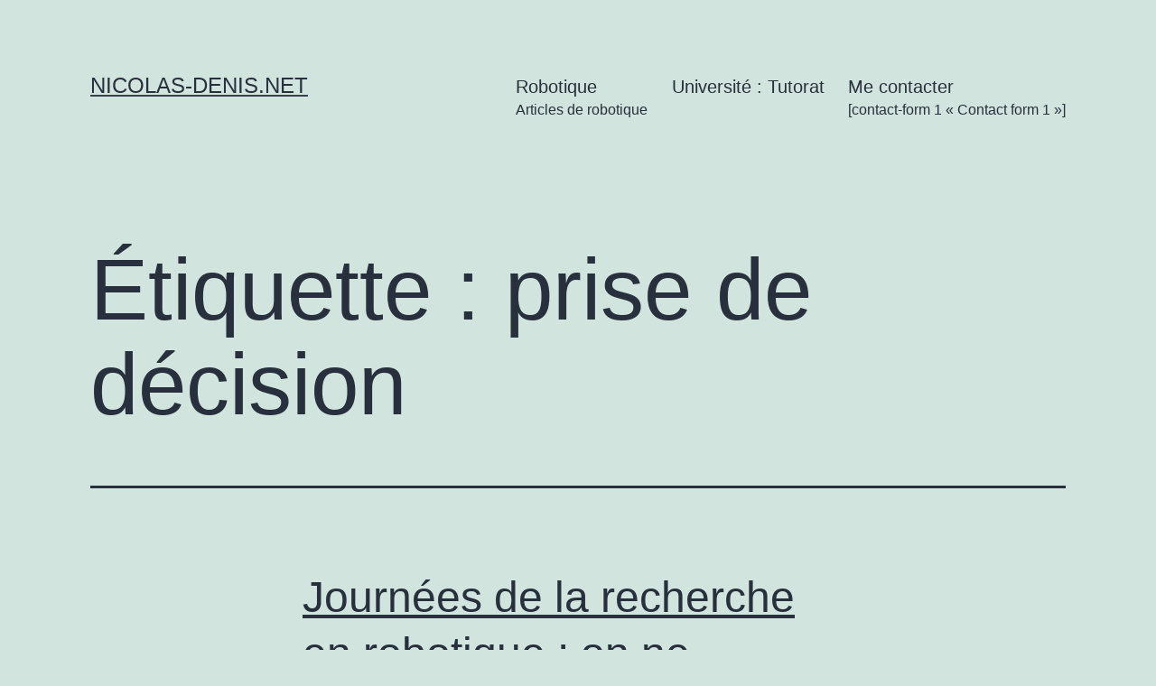

--- FILE ---
content_type: text/html; charset=UTF-8
request_url: https://www.nicolas-denis.net/tag/prise-de-decision/
body_size: 9802
content:
<!doctype html>
<html lang="fr-FR" >
<head>
	<meta charset="UTF-8" />
	<meta name="viewport" content="width=device-width, initial-scale=1.0" />
	<title>prise de décision &#8211; Nicolas-Denis.net</title>
<meta name='robots' content='max-image-preview:large' />
	<style>img:is([sizes="auto" i], [sizes^="auto," i]) { contain-intrinsic-size: 3000px 1500px }</style>
	<link rel="alternate" type="application/rss+xml" title="Nicolas-Denis.net &raquo; Flux" href="https://www.nicolas-denis.net/feed/" />
<link rel="alternate" type="application/rss+xml" title="Nicolas-Denis.net &raquo; Flux des commentaires" href="https://www.nicolas-denis.net/comments/feed/" />
<link rel="alternate" type="application/rss+xml" title="Nicolas-Denis.net &raquo; Flux de l’étiquette prise de décision" href="https://www.nicolas-denis.net/tag/prise-de-decision/feed/" />
		<!-- This site uses the Google Analytics by MonsterInsights plugin v9.10.0 - Using Analytics tracking - https://www.monsterinsights.com/ -->
		<!-- Remarque : MonsterInsights n’est actuellement pas configuré sur ce site. Le propriétaire doit authentifier son compte Google Analytics dans les réglages de MonsterInsights.  -->
					<!-- No tracking code set -->
				<!-- / Google Analytics by MonsterInsights -->
		<script>
window._wpemojiSettings = {"baseUrl":"https:\/\/s.w.org\/images\/core\/emoji\/16.0.1\/72x72\/","ext":".png","svgUrl":"https:\/\/s.w.org\/images\/core\/emoji\/16.0.1\/svg\/","svgExt":".svg","source":{"concatemoji":"https:\/\/www.nicolas-denis.net\/wp-includes\/js\/wp-emoji-release.min.js?ver=2bf6f405282f8157b46e33145b1f1e45"}};
/*! This file is auto-generated */
!function(s,n){var o,i,e;function c(e){try{var t={supportTests:e,timestamp:(new Date).valueOf()};sessionStorage.setItem(o,JSON.stringify(t))}catch(e){}}function p(e,t,n){e.clearRect(0,0,e.canvas.width,e.canvas.height),e.fillText(t,0,0);var t=new Uint32Array(e.getImageData(0,0,e.canvas.width,e.canvas.height).data),a=(e.clearRect(0,0,e.canvas.width,e.canvas.height),e.fillText(n,0,0),new Uint32Array(e.getImageData(0,0,e.canvas.width,e.canvas.height).data));return t.every(function(e,t){return e===a[t]})}function u(e,t){e.clearRect(0,0,e.canvas.width,e.canvas.height),e.fillText(t,0,0);for(var n=e.getImageData(16,16,1,1),a=0;a<n.data.length;a++)if(0!==n.data[a])return!1;return!0}function f(e,t,n,a){switch(t){case"flag":return n(e,"\ud83c\udff3\ufe0f\u200d\u26a7\ufe0f","\ud83c\udff3\ufe0f\u200b\u26a7\ufe0f")?!1:!n(e,"\ud83c\udde8\ud83c\uddf6","\ud83c\udde8\u200b\ud83c\uddf6")&&!n(e,"\ud83c\udff4\udb40\udc67\udb40\udc62\udb40\udc65\udb40\udc6e\udb40\udc67\udb40\udc7f","\ud83c\udff4\u200b\udb40\udc67\u200b\udb40\udc62\u200b\udb40\udc65\u200b\udb40\udc6e\u200b\udb40\udc67\u200b\udb40\udc7f");case"emoji":return!a(e,"\ud83e\udedf")}return!1}function g(e,t,n,a){var r="undefined"!=typeof WorkerGlobalScope&&self instanceof WorkerGlobalScope?new OffscreenCanvas(300,150):s.createElement("canvas"),o=r.getContext("2d",{willReadFrequently:!0}),i=(o.textBaseline="top",o.font="600 32px Arial",{});return e.forEach(function(e){i[e]=t(o,e,n,a)}),i}function t(e){var t=s.createElement("script");t.src=e,t.defer=!0,s.head.appendChild(t)}"undefined"!=typeof Promise&&(o="wpEmojiSettingsSupports",i=["flag","emoji"],n.supports={everything:!0,everythingExceptFlag:!0},e=new Promise(function(e){s.addEventListener("DOMContentLoaded",e,{once:!0})}),new Promise(function(t){var n=function(){try{var e=JSON.parse(sessionStorage.getItem(o));if("object"==typeof e&&"number"==typeof e.timestamp&&(new Date).valueOf()<e.timestamp+604800&&"object"==typeof e.supportTests)return e.supportTests}catch(e){}return null}();if(!n){if("undefined"!=typeof Worker&&"undefined"!=typeof OffscreenCanvas&&"undefined"!=typeof URL&&URL.createObjectURL&&"undefined"!=typeof Blob)try{var e="postMessage("+g.toString()+"("+[JSON.stringify(i),f.toString(),p.toString(),u.toString()].join(",")+"));",a=new Blob([e],{type:"text/javascript"}),r=new Worker(URL.createObjectURL(a),{name:"wpTestEmojiSupports"});return void(r.onmessage=function(e){c(n=e.data),r.terminate(),t(n)})}catch(e){}c(n=g(i,f,p,u))}t(n)}).then(function(e){for(var t in e)n.supports[t]=e[t],n.supports.everything=n.supports.everything&&n.supports[t],"flag"!==t&&(n.supports.everythingExceptFlag=n.supports.everythingExceptFlag&&n.supports[t]);n.supports.everythingExceptFlag=n.supports.everythingExceptFlag&&!n.supports.flag,n.DOMReady=!1,n.readyCallback=function(){n.DOMReady=!0}}).then(function(){return e}).then(function(){var e;n.supports.everything||(n.readyCallback(),(e=n.source||{}).concatemoji?t(e.concatemoji):e.wpemoji&&e.twemoji&&(t(e.twemoji),t(e.wpemoji)))}))}((window,document),window._wpemojiSettings);
</script>
<style id='wp-emoji-styles-inline-css'>

	img.wp-smiley, img.emoji {
		display: inline !important;
		border: none !important;
		box-shadow: none !important;
		height: 1em !important;
		width: 1em !important;
		margin: 0 0.07em !important;
		vertical-align: -0.1em !important;
		background: none !important;
		padding: 0 !important;
	}
</style>
<link rel='stylesheet' id='wp-block-library-css' href='https://www.nicolas-denis.net/wp-includes/css/dist/block-library/style.min.css?ver=2bf6f405282f8157b46e33145b1f1e45' media='all' />
<style id='wp-block-library-theme-inline-css'>
.wp-block-audio :where(figcaption){color:#555;font-size:13px;text-align:center}.is-dark-theme .wp-block-audio :where(figcaption){color:#ffffffa6}.wp-block-audio{margin:0 0 1em}.wp-block-code{border:1px solid #ccc;border-radius:4px;font-family:Menlo,Consolas,monaco,monospace;padding:.8em 1em}.wp-block-embed :where(figcaption){color:#555;font-size:13px;text-align:center}.is-dark-theme .wp-block-embed :where(figcaption){color:#ffffffa6}.wp-block-embed{margin:0 0 1em}.blocks-gallery-caption{color:#555;font-size:13px;text-align:center}.is-dark-theme .blocks-gallery-caption{color:#ffffffa6}:root :where(.wp-block-image figcaption){color:#555;font-size:13px;text-align:center}.is-dark-theme :root :where(.wp-block-image figcaption){color:#ffffffa6}.wp-block-image{margin:0 0 1em}.wp-block-pullquote{border-bottom:4px solid;border-top:4px solid;color:currentColor;margin-bottom:1.75em}.wp-block-pullquote cite,.wp-block-pullquote footer,.wp-block-pullquote__citation{color:currentColor;font-size:.8125em;font-style:normal;text-transform:uppercase}.wp-block-quote{border-left:.25em solid;margin:0 0 1.75em;padding-left:1em}.wp-block-quote cite,.wp-block-quote footer{color:currentColor;font-size:.8125em;font-style:normal;position:relative}.wp-block-quote:where(.has-text-align-right){border-left:none;border-right:.25em solid;padding-left:0;padding-right:1em}.wp-block-quote:where(.has-text-align-center){border:none;padding-left:0}.wp-block-quote.is-large,.wp-block-quote.is-style-large,.wp-block-quote:where(.is-style-plain){border:none}.wp-block-search .wp-block-search__label{font-weight:700}.wp-block-search__button{border:1px solid #ccc;padding:.375em .625em}:where(.wp-block-group.has-background){padding:1.25em 2.375em}.wp-block-separator.has-css-opacity{opacity:.4}.wp-block-separator{border:none;border-bottom:2px solid;margin-left:auto;margin-right:auto}.wp-block-separator.has-alpha-channel-opacity{opacity:1}.wp-block-separator:not(.is-style-wide):not(.is-style-dots){width:100px}.wp-block-separator.has-background:not(.is-style-dots){border-bottom:none;height:1px}.wp-block-separator.has-background:not(.is-style-wide):not(.is-style-dots){height:2px}.wp-block-table{margin:0 0 1em}.wp-block-table td,.wp-block-table th{word-break:normal}.wp-block-table :where(figcaption){color:#555;font-size:13px;text-align:center}.is-dark-theme .wp-block-table :where(figcaption){color:#ffffffa6}.wp-block-video :where(figcaption){color:#555;font-size:13px;text-align:center}.is-dark-theme .wp-block-video :where(figcaption){color:#ffffffa6}.wp-block-video{margin:0 0 1em}:root :where(.wp-block-template-part.has-background){margin-bottom:0;margin-top:0;padding:1.25em 2.375em}
</style>
<style id='classic-theme-styles-inline-css'>
/*! This file is auto-generated */
.wp-block-button__link{color:#fff;background-color:#32373c;border-radius:9999px;box-shadow:none;text-decoration:none;padding:calc(.667em + 2px) calc(1.333em + 2px);font-size:1.125em}.wp-block-file__button{background:#32373c;color:#fff;text-decoration:none}
</style>
<link rel='stylesheet' id='twenty-twenty-one-custom-color-overrides-css' href='https://www.nicolas-denis.net/wp-content/themes/twentytwentyone/assets/css/custom-color-overrides.css?ver=2.6' media='all' />
<style id='global-styles-inline-css'>
:root{--wp--preset--aspect-ratio--square: 1;--wp--preset--aspect-ratio--4-3: 4/3;--wp--preset--aspect-ratio--3-4: 3/4;--wp--preset--aspect-ratio--3-2: 3/2;--wp--preset--aspect-ratio--2-3: 2/3;--wp--preset--aspect-ratio--16-9: 16/9;--wp--preset--aspect-ratio--9-16: 9/16;--wp--preset--color--black: #000000;--wp--preset--color--cyan-bluish-gray: #abb8c3;--wp--preset--color--white: #FFFFFF;--wp--preset--color--pale-pink: #f78da7;--wp--preset--color--vivid-red: #cf2e2e;--wp--preset--color--luminous-vivid-orange: #ff6900;--wp--preset--color--luminous-vivid-amber: #fcb900;--wp--preset--color--light-green-cyan: #7bdcb5;--wp--preset--color--vivid-green-cyan: #00d084;--wp--preset--color--pale-cyan-blue: #8ed1fc;--wp--preset--color--vivid-cyan-blue: #0693e3;--wp--preset--color--vivid-purple: #9b51e0;--wp--preset--color--dark-gray: #28303D;--wp--preset--color--gray: #39414D;--wp--preset--color--green: #D1E4DD;--wp--preset--color--blue: #D1DFE4;--wp--preset--color--purple: #D1D1E4;--wp--preset--color--red: #E4D1D1;--wp--preset--color--orange: #E4DAD1;--wp--preset--color--yellow: #EEEADD;--wp--preset--gradient--vivid-cyan-blue-to-vivid-purple: linear-gradient(135deg,rgba(6,147,227,1) 0%,rgb(155,81,224) 100%);--wp--preset--gradient--light-green-cyan-to-vivid-green-cyan: linear-gradient(135deg,rgb(122,220,180) 0%,rgb(0,208,130) 100%);--wp--preset--gradient--luminous-vivid-amber-to-luminous-vivid-orange: linear-gradient(135deg,rgba(252,185,0,1) 0%,rgba(255,105,0,1) 100%);--wp--preset--gradient--luminous-vivid-orange-to-vivid-red: linear-gradient(135deg,rgba(255,105,0,1) 0%,rgb(207,46,46) 100%);--wp--preset--gradient--very-light-gray-to-cyan-bluish-gray: linear-gradient(135deg,rgb(238,238,238) 0%,rgb(169,184,195) 100%);--wp--preset--gradient--cool-to-warm-spectrum: linear-gradient(135deg,rgb(74,234,220) 0%,rgb(151,120,209) 20%,rgb(207,42,186) 40%,rgb(238,44,130) 60%,rgb(251,105,98) 80%,rgb(254,248,76) 100%);--wp--preset--gradient--blush-light-purple: linear-gradient(135deg,rgb(255,206,236) 0%,rgb(152,150,240) 100%);--wp--preset--gradient--blush-bordeaux: linear-gradient(135deg,rgb(254,205,165) 0%,rgb(254,45,45) 50%,rgb(107,0,62) 100%);--wp--preset--gradient--luminous-dusk: linear-gradient(135deg,rgb(255,203,112) 0%,rgb(199,81,192) 50%,rgb(65,88,208) 100%);--wp--preset--gradient--pale-ocean: linear-gradient(135deg,rgb(255,245,203) 0%,rgb(182,227,212) 50%,rgb(51,167,181) 100%);--wp--preset--gradient--electric-grass: linear-gradient(135deg,rgb(202,248,128) 0%,rgb(113,206,126) 100%);--wp--preset--gradient--midnight: linear-gradient(135deg,rgb(2,3,129) 0%,rgb(40,116,252) 100%);--wp--preset--gradient--purple-to-yellow: linear-gradient(160deg, #D1D1E4 0%, #EEEADD 100%);--wp--preset--gradient--yellow-to-purple: linear-gradient(160deg, #EEEADD 0%, #D1D1E4 100%);--wp--preset--gradient--green-to-yellow: linear-gradient(160deg, #D1E4DD 0%, #EEEADD 100%);--wp--preset--gradient--yellow-to-green: linear-gradient(160deg, #EEEADD 0%, #D1E4DD 100%);--wp--preset--gradient--red-to-yellow: linear-gradient(160deg, #E4D1D1 0%, #EEEADD 100%);--wp--preset--gradient--yellow-to-red: linear-gradient(160deg, #EEEADD 0%, #E4D1D1 100%);--wp--preset--gradient--purple-to-red: linear-gradient(160deg, #D1D1E4 0%, #E4D1D1 100%);--wp--preset--gradient--red-to-purple: linear-gradient(160deg, #E4D1D1 0%, #D1D1E4 100%);--wp--preset--font-size--small: 18px;--wp--preset--font-size--medium: 20px;--wp--preset--font-size--large: 24px;--wp--preset--font-size--x-large: 42px;--wp--preset--font-size--extra-small: 16px;--wp--preset--font-size--normal: 20px;--wp--preset--font-size--extra-large: 40px;--wp--preset--font-size--huge: 96px;--wp--preset--font-size--gigantic: 144px;--wp--preset--spacing--20: 0.44rem;--wp--preset--spacing--30: 0.67rem;--wp--preset--spacing--40: 1rem;--wp--preset--spacing--50: 1.5rem;--wp--preset--spacing--60: 2.25rem;--wp--preset--spacing--70: 3.38rem;--wp--preset--spacing--80: 5.06rem;--wp--preset--shadow--natural: 6px 6px 9px rgba(0, 0, 0, 0.2);--wp--preset--shadow--deep: 12px 12px 50px rgba(0, 0, 0, 0.4);--wp--preset--shadow--sharp: 6px 6px 0px rgba(0, 0, 0, 0.2);--wp--preset--shadow--outlined: 6px 6px 0px -3px rgba(255, 255, 255, 1), 6px 6px rgba(0, 0, 0, 1);--wp--preset--shadow--crisp: 6px 6px 0px rgba(0, 0, 0, 1);}:where(.is-layout-flex){gap: 0.5em;}:where(.is-layout-grid){gap: 0.5em;}body .is-layout-flex{display: flex;}.is-layout-flex{flex-wrap: wrap;align-items: center;}.is-layout-flex > :is(*, div){margin: 0;}body .is-layout-grid{display: grid;}.is-layout-grid > :is(*, div){margin: 0;}:where(.wp-block-columns.is-layout-flex){gap: 2em;}:where(.wp-block-columns.is-layout-grid){gap: 2em;}:where(.wp-block-post-template.is-layout-flex){gap: 1.25em;}:where(.wp-block-post-template.is-layout-grid){gap: 1.25em;}.has-black-color{color: var(--wp--preset--color--black) !important;}.has-cyan-bluish-gray-color{color: var(--wp--preset--color--cyan-bluish-gray) !important;}.has-white-color{color: var(--wp--preset--color--white) !important;}.has-pale-pink-color{color: var(--wp--preset--color--pale-pink) !important;}.has-vivid-red-color{color: var(--wp--preset--color--vivid-red) !important;}.has-luminous-vivid-orange-color{color: var(--wp--preset--color--luminous-vivid-orange) !important;}.has-luminous-vivid-amber-color{color: var(--wp--preset--color--luminous-vivid-amber) !important;}.has-light-green-cyan-color{color: var(--wp--preset--color--light-green-cyan) !important;}.has-vivid-green-cyan-color{color: var(--wp--preset--color--vivid-green-cyan) !important;}.has-pale-cyan-blue-color{color: var(--wp--preset--color--pale-cyan-blue) !important;}.has-vivid-cyan-blue-color{color: var(--wp--preset--color--vivid-cyan-blue) !important;}.has-vivid-purple-color{color: var(--wp--preset--color--vivid-purple) !important;}.has-black-background-color{background-color: var(--wp--preset--color--black) !important;}.has-cyan-bluish-gray-background-color{background-color: var(--wp--preset--color--cyan-bluish-gray) !important;}.has-white-background-color{background-color: var(--wp--preset--color--white) !important;}.has-pale-pink-background-color{background-color: var(--wp--preset--color--pale-pink) !important;}.has-vivid-red-background-color{background-color: var(--wp--preset--color--vivid-red) !important;}.has-luminous-vivid-orange-background-color{background-color: var(--wp--preset--color--luminous-vivid-orange) !important;}.has-luminous-vivid-amber-background-color{background-color: var(--wp--preset--color--luminous-vivid-amber) !important;}.has-light-green-cyan-background-color{background-color: var(--wp--preset--color--light-green-cyan) !important;}.has-vivid-green-cyan-background-color{background-color: var(--wp--preset--color--vivid-green-cyan) !important;}.has-pale-cyan-blue-background-color{background-color: var(--wp--preset--color--pale-cyan-blue) !important;}.has-vivid-cyan-blue-background-color{background-color: var(--wp--preset--color--vivid-cyan-blue) !important;}.has-vivid-purple-background-color{background-color: var(--wp--preset--color--vivid-purple) !important;}.has-black-border-color{border-color: var(--wp--preset--color--black) !important;}.has-cyan-bluish-gray-border-color{border-color: var(--wp--preset--color--cyan-bluish-gray) !important;}.has-white-border-color{border-color: var(--wp--preset--color--white) !important;}.has-pale-pink-border-color{border-color: var(--wp--preset--color--pale-pink) !important;}.has-vivid-red-border-color{border-color: var(--wp--preset--color--vivid-red) !important;}.has-luminous-vivid-orange-border-color{border-color: var(--wp--preset--color--luminous-vivid-orange) !important;}.has-luminous-vivid-amber-border-color{border-color: var(--wp--preset--color--luminous-vivid-amber) !important;}.has-light-green-cyan-border-color{border-color: var(--wp--preset--color--light-green-cyan) !important;}.has-vivid-green-cyan-border-color{border-color: var(--wp--preset--color--vivid-green-cyan) !important;}.has-pale-cyan-blue-border-color{border-color: var(--wp--preset--color--pale-cyan-blue) !important;}.has-vivid-cyan-blue-border-color{border-color: var(--wp--preset--color--vivid-cyan-blue) !important;}.has-vivid-purple-border-color{border-color: var(--wp--preset--color--vivid-purple) !important;}.has-vivid-cyan-blue-to-vivid-purple-gradient-background{background: var(--wp--preset--gradient--vivid-cyan-blue-to-vivid-purple) !important;}.has-light-green-cyan-to-vivid-green-cyan-gradient-background{background: var(--wp--preset--gradient--light-green-cyan-to-vivid-green-cyan) !important;}.has-luminous-vivid-amber-to-luminous-vivid-orange-gradient-background{background: var(--wp--preset--gradient--luminous-vivid-amber-to-luminous-vivid-orange) !important;}.has-luminous-vivid-orange-to-vivid-red-gradient-background{background: var(--wp--preset--gradient--luminous-vivid-orange-to-vivid-red) !important;}.has-very-light-gray-to-cyan-bluish-gray-gradient-background{background: var(--wp--preset--gradient--very-light-gray-to-cyan-bluish-gray) !important;}.has-cool-to-warm-spectrum-gradient-background{background: var(--wp--preset--gradient--cool-to-warm-spectrum) !important;}.has-blush-light-purple-gradient-background{background: var(--wp--preset--gradient--blush-light-purple) !important;}.has-blush-bordeaux-gradient-background{background: var(--wp--preset--gradient--blush-bordeaux) !important;}.has-luminous-dusk-gradient-background{background: var(--wp--preset--gradient--luminous-dusk) !important;}.has-pale-ocean-gradient-background{background: var(--wp--preset--gradient--pale-ocean) !important;}.has-electric-grass-gradient-background{background: var(--wp--preset--gradient--electric-grass) !important;}.has-midnight-gradient-background{background: var(--wp--preset--gradient--midnight) !important;}.has-small-font-size{font-size: var(--wp--preset--font-size--small) !important;}.has-medium-font-size{font-size: var(--wp--preset--font-size--medium) !important;}.has-large-font-size{font-size: var(--wp--preset--font-size--large) !important;}.has-x-large-font-size{font-size: var(--wp--preset--font-size--x-large) !important;}
:where(.wp-block-post-template.is-layout-flex){gap: 1.25em;}:where(.wp-block-post-template.is-layout-grid){gap: 1.25em;}
:where(.wp-block-columns.is-layout-flex){gap: 2em;}:where(.wp-block-columns.is-layout-grid){gap: 2em;}
:root :where(.wp-block-pullquote){font-size: 1.5em;line-height: 1.6;}
</style>
<link rel='stylesheet' id='twenty-twenty-one-style-css' href='https://www.nicolas-denis.net/wp-content/themes/twentytwentyone/style.css?ver=2.6' media='all' />
<link rel='stylesheet' id='twenty-twenty-one-print-style-css' href='https://www.nicolas-denis.net/wp-content/themes/twentytwentyone/assets/css/print.css?ver=2.6' media='print' />
<script id="twenty-twenty-one-ie11-polyfills-js-after">
( Element.prototype.matches && Element.prototype.closest && window.NodeList && NodeList.prototype.forEach ) || document.write( '<script src="https://www.nicolas-denis.net/wp-content/themes/twentytwentyone/assets/js/polyfills.js?ver=2.6"></scr' + 'ipt>' );
</script>
<script src="https://www.nicolas-denis.net/wp-content/themes/twentytwentyone/assets/js/primary-navigation.js?ver=2.6" id="twenty-twenty-one-primary-navigation-script-js" defer data-wp-strategy="defer"></script>
<link rel="https://api.w.org/" href="https://www.nicolas-denis.net/wp-json/" /><link rel="alternate" title="JSON" type="application/json" href="https://www.nicolas-denis.net/wp-json/wp/v2/tags/437" /><link rel="EditURI" type="application/rsd+xml" title="RSD" href="https://www.nicolas-denis.net/xmlrpc.php?rsd" />

<script type="text/javascript">
(function(url){
	if(/(?:Chrome\/26\.0\.1410\.63 Safari\/537\.31|WordfenceTestMonBot)/.test(navigator.userAgent)){ return; }
	var addEvent = function(evt, handler) {
		if (window.addEventListener) {
			document.addEventListener(evt, handler, false);
		} else if (window.attachEvent) {
			document.attachEvent('on' + evt, handler);
		}
	};
	var removeEvent = function(evt, handler) {
		if (window.removeEventListener) {
			document.removeEventListener(evt, handler, false);
		} else if (window.detachEvent) {
			document.detachEvent('on' + evt, handler);
		}
	};
	var evts = 'contextmenu dblclick drag dragend dragenter dragleave dragover dragstart drop keydown keypress keyup mousedown mousemove mouseout mouseover mouseup mousewheel scroll'.split(' ');
	var logHuman = function() {
		if (window.wfLogHumanRan) { return; }
		window.wfLogHumanRan = true;
		var wfscr = document.createElement('script');
		wfscr.type = 'text/javascript';
		wfscr.async = true;
		wfscr.src = url + '&r=' + Math.random();
		(document.getElementsByTagName('head')[0]||document.getElementsByTagName('body')[0]).appendChild(wfscr);
		for (var i = 0; i < evts.length; i++) {
			removeEvent(evts[i], logHuman);
		}
	};
	for (var i = 0; i < evts.length; i++) {
		addEvent(evts[i], logHuman);
	}
})('//www.nicolas-denis.net/?wordfence_lh=1&hid=F09A9629F213E33177D8F8B000D7C5FB');
</script><style data-context="foundation-flickity-css">/*! Flickity v2.0.2
http://flickity.metafizzy.co
---------------------------------------------- */.flickity-enabled{position:relative}.flickity-enabled:focus{outline:0}.flickity-viewport{overflow:hidden;position:relative;height:100%}.flickity-slider{position:absolute;width:100%;height:100%}.flickity-enabled.is-draggable{-webkit-tap-highlight-color:transparent;tap-highlight-color:transparent;-webkit-user-select:none;-moz-user-select:none;-ms-user-select:none;user-select:none}.flickity-enabled.is-draggable .flickity-viewport{cursor:move;cursor:-webkit-grab;cursor:grab}.flickity-enabled.is-draggable .flickity-viewport.is-pointer-down{cursor:-webkit-grabbing;cursor:grabbing}.flickity-prev-next-button{position:absolute;top:50%;width:44px;height:44px;border:none;border-radius:50%;background:#fff;background:hsla(0,0%,100%,.75);cursor:pointer;-webkit-transform:translateY(-50%);transform:translateY(-50%)}.flickity-prev-next-button:hover{background:#fff}.flickity-prev-next-button:focus{outline:0;box-shadow:0 0 0 5px #09f}.flickity-prev-next-button:active{opacity:.6}.flickity-prev-next-button.previous{left:10px}.flickity-prev-next-button.next{right:10px}.flickity-rtl .flickity-prev-next-button.previous{left:auto;right:10px}.flickity-rtl .flickity-prev-next-button.next{right:auto;left:10px}.flickity-prev-next-button:disabled{opacity:.3;cursor:auto}.flickity-prev-next-button svg{position:absolute;left:20%;top:20%;width:60%;height:60%}.flickity-prev-next-button .arrow{fill:#333}.flickity-page-dots{position:absolute;width:100%;bottom:-25px;padding:0;margin:0;list-style:none;text-align:center;line-height:1}.flickity-rtl .flickity-page-dots{direction:rtl}.flickity-page-dots .dot{display:inline-block;width:10px;height:10px;margin:0 8px;background:#333;border-radius:50%;opacity:.25;cursor:pointer}.flickity-page-dots .dot.is-selected{opacity:1}</style><style data-context="foundation-slideout-css">.slideout-menu{position:fixed;left:0;top:0;bottom:0;right:auto;z-index:0;width:256px;overflow-y:auto;-webkit-overflow-scrolling:touch;display:none}.slideout-menu.pushit-right{left:auto;right:0}.slideout-panel{position:relative;z-index:1;will-change:transform}.slideout-open,.slideout-open .slideout-panel,.slideout-open body{overflow:hidden}.slideout-open .slideout-menu{display:block}.pushit{display:none}</style><link rel="icon" href="https://www.nicolas-denis.net/wp-content/uploads/2016/01/cropped-petitRobot-32x32.jpg" sizes="32x32" />
<link rel="icon" href="https://www.nicolas-denis.net/wp-content/uploads/2016/01/cropped-petitRobot-192x192.jpg" sizes="192x192" />
<link rel="apple-touch-icon" href="https://www.nicolas-denis.net/wp-content/uploads/2016/01/cropped-petitRobot-180x180.jpg" />
<meta name="msapplication-TileImage" content="https://www.nicolas-denis.net/wp-content/uploads/2016/01/cropped-petitRobot-270x270.jpg" />
<style>.ios7.web-app-mode.has-fixed header{ background-color: rgba(3,122,221,.88);}</style></head>

<body class="archive tag tag-prise-de-decision tag-437 wp-embed-responsive wp-theme-twentytwentyone is-light-theme no-js hfeed has-main-navigation">
<div id="page" class="site">
	<a class="skip-link screen-reader-text" href="#content">
		Aller au contenu	</a>

	
<header id="masthead" class="site-header has-title-and-tagline has-menu">

	

<div class="site-branding">

	
						<p class="site-title"><a href="https://www.nicolas-denis.net/" rel="home">Nicolas-Denis.net</a></p>
			
	</div><!-- .site-branding -->
	
	<nav id="site-navigation" class="primary-navigation" aria-label="Menu principal">
		<div class="menu-button-container">
			<button id="primary-mobile-menu" class="button" aria-controls="primary-menu-list" aria-expanded="false">
				<span class="dropdown-icon open">Menu					<svg class="svg-icon" width="24" height="24" aria-hidden="true" role="img" focusable="false" viewBox="0 0 24 24" fill="none" xmlns="http://www.w3.org/2000/svg"><path fill-rule="evenodd" clip-rule="evenodd" d="M4.5 6H19.5V7.5H4.5V6ZM4.5 12H19.5V13.5H4.5V12ZM19.5 18H4.5V19.5H19.5V18Z" fill="currentColor"/></svg>				</span>
				<span class="dropdown-icon close">Fermer					<svg class="svg-icon" width="24" height="24" aria-hidden="true" role="img" focusable="false" viewBox="0 0 24 24" fill="none" xmlns="http://www.w3.org/2000/svg"><path fill-rule="evenodd" clip-rule="evenodd" d="M12 10.9394L5.53033 4.46973L4.46967 5.53039L10.9393 12.0001L4.46967 18.4697L5.53033 19.5304L12 13.0607L18.4697 19.5304L19.5303 18.4697L13.0607 12.0001L19.5303 5.53039L18.4697 4.46973L12 10.9394Z" fill="currentColor"/></svg>				</span>
			</button><!-- #primary-mobile-menu -->
		</div><!-- .menu-button-container -->
		<div class="primary-menu-container"><ul id="primary-menu-list" class="menu-wrapper"><li id="menu-item-7" class="menu-item menu-item-type-taxonomy menu-item-object-category menu-item-7"><a href="https://www.nicolas-denis.net/category/robotique/">Robotique<p class="menu-item-description"><span>Articles de robotique</span></p></a></li>
<li id="menu-item-432" class="menu-item menu-item-type-custom menu-item-object-custom menu-item-432"><a href="http://www.nicolas-denis.net/tutorat/">Université : Tutorat</a></li>
<li id="menu-item-229" class="menu-item menu-item-type-post_type menu-item-object-page menu-item-229"><a href="https://www.nicolas-denis.net/me-contacter-2/">Me contacter<p class="menu-item-description"><span>[contact-form 1 « Contact form 1 »]</span></p></a></li>
</ul></div>	</nav><!-- #site-navigation -->
	
</header><!-- #masthead -->

	<div id="content" class="site-content">
		<div id="primary" class="content-area">
			<main id="main" class="site-main">


	<header class="page-header alignwide">
		<h1 class="page-title">Étiquette : <span>prise de décision</span></h1>			</header><!-- .page-header -->

					
<article id="post-1297" class="post-1297 post type-post status-publish format-standard has-post-thumbnail hentry category-robotique tag-agent-rationnel tag-cnrs tag-diode tag-prise-de-decision tag-systeme-autonome entry">

	
<header class="entry-header">
	<h2 class="entry-title default-max-width"><a href="https://www.nicolas-denis.net/2019/05/journees-de-la-recherche-en-robotique-on-ne-cherche-pas-pour-rien/">Journées de la recherche en robotique : on ne cherche pas pour rien</a></h2>
		
			<figure class="post-thumbnail">
				<a class="post-thumbnail-inner alignwide" href="https://www.nicolas-denis.net/2019/05/journees-de-la-recherche-en-robotique-on-ne-cherche-pas-pour-rien/" aria-hidden="true" tabindex="-1">
					<img width="1568" height="1045" src="https://www.nicolas-denis.net/wp-content/uploads/2019/06/drone-robotiqueAutonome.jpg" class="attachment-post-thumbnail size-post-thumbnail wp-post-image" alt="Robotique autonome : un drone" decoding="async" fetchpriority="high" srcset="https://www.nicolas-denis.net/wp-content/uploads/2019/06/drone-robotiqueAutonome.jpg 1785w, https://www.nicolas-denis.net/wp-content/uploads/2019/06/drone-robotiqueAutonome-300x200.jpg 300w, https://www.nicolas-denis.net/wp-content/uploads/2019/06/drone-robotiqueAutonome-768x512.jpg 768w, https://www.nicolas-denis.net/wp-content/uploads/2019/06/drone-robotiqueAutonome-1024x683.jpg 1024w" sizes="(max-width: 1568px) 100vw, 1568px" style="width:100%;height:66.67%;max-width:1785px;" />				</a>
							</figure><!-- .post-thumbnail -->

				</header><!-- .entry-header -->

	<div class="entry-content">
		<p>Le siège du CNRS a accueilli fin novembre les journées nationales du groupe de recherche en robotique. L’occasion d’assister à des présentations de premier ordre. Architecture de contrôle pour la robotique Michael Fisher, directeur du centre de technologie des systèmes autonomes de l’université de Liverpool, travaille à définir ce que peut être un système autonome&hellip; <a class="more-link" href="https://www.nicolas-denis.net/2019/05/journees-de-la-recherche-en-robotique-on-ne-cherche-pas-pour-rien/">Poursuivre la lecture <span class="screen-reader-text">Journées de la recherche en robotique : on ne cherche pas pour rien</span></a></p>
	</div><!-- .entry-content -->

	<footer class="entry-footer default-max-width">
		<span class="posted-on">Publié le <time class="entry-date published updated" datetime="2019-05-16T22:41:10+01:00">16 mai 2019</time></span><div class="post-taxonomies"><span class="cat-links">Catégorisé comme <a href="https://www.nicolas-denis.net/category/robotique/" rel="category tag">Robotique</a> </span><span class="tags-links">Étiqueté <a href="https://www.nicolas-denis.net/tag/agent-rationnel/" rel="tag">agent rationnel</a>, <a href="https://www.nicolas-denis.net/tag/cnrs/" rel="tag">CNRS</a>, <a href="https://www.nicolas-denis.net/tag/diode/" rel="tag">DIODe</a>, <a href="https://www.nicolas-denis.net/tag/prise-de-decision/" rel="tag">prise de décision</a>, <a href="https://www.nicolas-denis.net/tag/systeme-autonome/" rel="tag">système autonome</a></span></div>	</footer><!-- .entry-footer -->
</article><!-- #post-${ID} -->
	
	

			</main><!-- #main -->
		</div><!-- #primary -->
	</div><!-- #content -->

	
	<aside class="widget-area">
		<section id="search-2" class="widget widget_search"><form role="search"  method="get" class="search-form" action="https://www.nicolas-denis.net/">
	<label for="search-form-1">Rechercher…</label>
	<input type="search" id="search-form-1" class="search-field" value="" name="s" />
	<input type="submit" class="search-submit" value="Rechercher" />
</form>
</section>
		<section id="recent-posts-2" class="widget widget_recent_entries">
		<h2 class="widget-title">Articles récents</h2><nav aria-label="Articles récents">
		<ul>
											<li>
					<a href="https://www.nicolas-denis.net/2019/05/journees-de-la-recherche-en-robotique-on-ne-cherche-pas-pour-rien/">Journées de la recherche en robotique : on ne cherche pas pour rien</a>
									</li>
											<li>
					<a href="https://www.nicolas-denis.net/2019/03/autisme-et-robotique-benefice-double/">Autisme et robotique : bénéfice double</a>
									</li>
											<li>
					<a href="https://www.nicolas-denis.net/2018/11/des-interactions-sociales-des-soins-et-des-machines-2/">Des interactions sociales, des soins… et des machines 2</a>
									</li>
											<li>
					<a href="https://www.nicolas-denis.net/2018/10/des-interactions-sociales-des-soins-et-des-machines-1/">Des interactions sociales, des soins&#8230; et des machines 1</a>
									</li>
											<li>
					<a href="https://www.nicolas-denis.net/2018/09/machine-learning-mais-machine-tout-de-meme/">Machine Learning, mais machine tout de même</a>
									</li>
					</ul>

		</nav></section><section id="tag_cloud-2" class="widget widget_tag_cloud"><h2 class="widget-title">Étiquettes</h2><nav aria-label="Étiquettes"><div class="tagcloud"><a href="https://www.nicolas-denis.net/tag/aldebaran/" class="tag-cloud-link tag-link-23 tag-link-position-1" style="font-size: 8pt;" aria-label="Aldebaran (2 éléments)">Aldebaran</a>
<a href="https://www.nicolas-denis.net/tag/amazon/" class="tag-cloud-link tag-link-331 tag-link-position-2" style="font-size: 12.540540540541pt;" aria-label="Amazon (3 éléments)">Amazon</a>
<a href="https://www.nicolas-denis.net/tag/android/" class="tag-cloud-link tag-link-26 tag-link-position-3" style="font-size: 8pt;" aria-label="Androïd (2 éléments)">Androïd</a>
<a href="https://www.nicolas-denis.net/tag/assistance/" class="tag-cloud-link tag-link-36 tag-link-position-4" style="font-size: 8pt;" aria-label="assistance (2 éléments)">assistance</a>
<a href="https://www.nicolas-denis.net/tag/atlas/" class="tag-cloud-link tag-link-39 tag-link-position-5" style="font-size: 12.540540540541pt;" aria-label="ATLAS (3 éléments)">ATLAS</a>
<a href="https://www.nicolas-denis.net/tag/autisme/" class="tag-cloud-link tag-link-41 tag-link-position-6" style="font-size: 8pt;" aria-label="Autisme (2 éléments)">Autisme</a>
<a href="https://www.nicolas-denis.net/tag/bruno-maisonnier/" class="tag-cloud-link tag-link-53 tag-link-position-7" style="font-size: 8pt;" aria-label="Bruno Maisonnier (2 éléments)">Bruno Maisonnier</a>
<a href="https://www.nicolas-denis.net/tag/chine/" class="tag-cloud-link tag-link-333 tag-link-position-8" style="font-size: 8pt;" aria-label="Chine (2 éléments)">Chine</a>
<a href="https://www.nicolas-denis.net/tag/cnrs/" class="tag-cloud-link tag-link-67 tag-link-position-9" style="font-size: 8pt;" aria-label="CNRS (2 éléments)">CNRS</a>
<a href="https://www.nicolas-denis.net/tag/curiosity/" class="tag-cloud-link tag-link-77 tag-link-position-10" style="font-size: 8pt;" aria-label="Curiosity (2 éléments)">Curiosity</a>
<a href="https://www.nicolas-denis.net/tag/dga/" class="tag-cloud-link tag-link-90 tag-link-position-11" style="font-size: 8pt;" aria-label="DGA (2 éléments)">DGA</a>
<a href="https://www.nicolas-denis.net/tag/drone/" class="tag-cloud-link tag-link-97 tag-link-position-12" style="font-size: 22pt;" aria-label="drone (6 éléments)">drone</a>
<a href="https://www.nicolas-denis.net/tag/debat/" class="tag-cloud-link tag-link-79 tag-link-position-13" style="font-size: 8pt;" aria-label="débat (2 éléments)">débat</a>
<a href="https://www.nicolas-denis.net/tag/dependance/" class="tag-cloud-link tag-link-87 tag-link-position-14" style="font-size: 12.540540540541pt;" aria-label="dépendance (3 éléments)">dépendance</a>
<a href="https://www.nicolas-denis.net/tag/elon-musk/" class="tag-cloud-link tag-link-104 tag-link-position-15" style="font-size: 8pt;" aria-label="Elon Musk (2 éléments)">Elon Musk</a>
<a href="https://www.nicolas-denis.net/tag/emploi/" class="tag-cloud-link tag-link-106 tag-link-position-16" style="font-size: 8pt;" aria-label="emploi (2 éléments)">emploi</a>
<a href="https://www.nicolas-denis.net/tag/enfance/" class="tag-cloud-link tag-link-107 tag-link-position-17" style="font-size: 8pt;" aria-label="enfance (2 éléments)">enfance</a>
<a href="https://www.nicolas-denis.net/tag/enseignement/" class="tag-cloud-link tag-link-108 tag-link-position-18" style="font-size: 8pt;" aria-label="enseignement (2 éléments)">enseignement</a>
<a href="https://www.nicolas-denis.net/tag/eric-hueber/" class="tag-cloud-link tag-link-115 tag-link-position-19" style="font-size: 8pt;" aria-label="Eric Hueber (2 éléments)">Eric Hueber</a>
<a href="https://www.nicolas-denis.net/tag/foxconn/" class="tag-cloud-link tag-link-128 tag-link-position-20" style="font-size: 12.540540540541pt;" aria-label="Foxconn (3 éléments)">Foxconn</a>
<a href="https://www.nicolas-denis.net/tag/fukushima/" class="tag-cloud-link tag-link-130 tag-link-position-21" style="font-size: 8pt;" aria-label="Fukushima (2 éléments)">Fukushima</a>
<a href="https://www.nicolas-denis.net/tag/google/" class="tag-cloud-link tag-link-330 tag-link-position-22" style="font-size: 8pt;" aria-label="Google (2 éléments)">Google</a>
<a href="https://www.nicolas-denis.net/tag/hercule/" class="tag-cloud-link tag-link-135 tag-link-position-23" style="font-size: 8pt;" aria-label="Hercule (2 éléments)">Hercule</a>
<a href="https://www.nicolas-denis.net/tag/ibm/" class="tag-cloud-link tag-link-143 tag-link-position-24" style="font-size: 8pt;" aria-label="IBM (2 éléments)">IBM</a>
<a href="https://www.nicolas-denis.net/tag/industrie/" class="tag-cloud-link tag-link-148 tag-link-position-25" style="font-size: 12.540540540541pt;" aria-label="industrie (3 éléments)">industrie</a>
<a href="https://www.nicolas-denis.net/tag/ingenieur/" class="tag-cloud-link tag-link-150 tag-link-position-26" style="font-size: 12.540540540541pt;" aria-label="ingénieur (3 éléments)">ingénieur</a>
<a href="https://www.nicolas-denis.net/tag/intelligence-artificielle/" class="tag-cloud-link tag-link-337 tag-link-position-27" style="font-size: 12.540540540541pt;" aria-label="intelligence artificielle (3 éléments)">intelligence artificielle</a>
<a href="https://www.nicolas-denis.net/tag/isir/" class="tag-cloud-link tag-link-155 tag-link-position-28" style="font-size: 12.540540540541pt;" aria-label="ISIR (3 éléments)">ISIR</a>
<a href="https://www.nicolas-denis.net/tag/laas/" class="tag-cloud-link tag-link-163 tag-link-position-29" style="font-size: 8pt;" aria-label="LAAS (2 éléments)">LAAS</a>
<a href="https://www.nicolas-denis.net/tag/lycee/" class="tag-cloud-link tag-link-173 tag-link-position-30" style="font-size: 8pt;" aria-label="lycée (2 éléments)">lycée</a>
<a href="https://www.nicolas-denis.net/tag/matternet/" class="tag-cloud-link tag-link-180 tag-link-position-31" style="font-size: 8pt;" aria-label="Matternet (2 éléments)">Matternet</a>
<a href="https://www.nicolas-denis.net/tag/militaire/" class="tag-cloud-link tag-link-188 tag-link-position-32" style="font-size: 8pt;" aria-label="militaire (2 éléments)">militaire</a>
<a href="https://www.nicolas-denis.net/tag/medecine/" class="tag-cloud-link tag-link-181 tag-link-position-33" style="font-size: 8pt;" aria-label="médecine (2 éléments)">médecine</a>
<a href="https://www.nicolas-denis.net/tag/nao/" class="tag-cloud-link tag-link-195 tag-link-position-34" style="font-size: 22pt;" aria-label="Nao (6 éléments)">Nao</a>
<a href="https://www.nicolas-denis.net/tag/neuroscience/" class="tag-cloud-link tag-link-335 tag-link-position-35" style="font-size: 8pt;" aria-label="neuroscience (2 éléments)">neuroscience</a>
<a href="https://www.nicolas-denis.net/tag/olympiades/" class="tag-cloud-link tag-link-201 tag-link-position-36" style="font-size: 12.540540540541pt;" aria-label="Olympiades (3 éléments)">Olympiades</a>
<a href="https://www.nicolas-denis.net/tag/paris-descartes/" class="tag-cloud-link tag-link-209 tag-link-position-37" style="font-size: 8pt;" aria-label="Paris Descartes (2 éléments)">Paris Descartes</a>
<a href="https://www.nicolas-denis.net/tag/rover/" class="tag-cloud-link tag-link-258 tag-link-position-38" style="font-size: 8pt;" aria-label="rover (2 éléments)">rover</a>
<a href="https://www.nicolas-denis.net/tag/sciences/" class="tag-cloud-link tag-link-264 tag-link-position-39" style="font-size: 12.540540540541pt;" aria-label="sciences (3 éléments)">sciences</a>
<a href="https://www.nicolas-denis.net/tag/senior/" class="tag-cloud-link tag-link-267 tag-link-position-40" style="font-size: 8pt;" aria-label="senior (2 éléments)">senior</a>
<a href="https://www.nicolas-denis.net/tag/seisme/" class="tag-cloud-link tag-link-265 tag-link-position-41" style="font-size: 8pt;" aria-label="séisme (2 éléments)">séisme</a>
<a href="https://www.nicolas-denis.net/tag/universite/" class="tag-cloud-link tag-link-293 tag-link-position-42" style="font-size: 12.540540540541pt;" aria-label="université (3 éléments)">université</a>
<a href="https://www.nicolas-denis.net/tag/watson/" class="tag-cloud-link tag-link-303 tag-link-position-43" style="font-size: 12.540540540541pt;" aria-label="Watson (3 éléments)">Watson</a>
<a href="https://www.nicolas-denis.net/tag/ecole/" class="tag-cloud-link tag-link-99 tag-link-position-44" style="font-size: 12.540540540541pt;" aria-label="école (3 éléments)">école</a>
<a href="https://www.nicolas-denis.net/tag/economie/" class="tag-cloud-link tag-link-100 tag-link-position-45" style="font-size: 16.324324324324pt;" aria-label="économie (4 éléments)">économie</a></div>
</nav></section><section id="meta-2" class="widget widget_meta"><h2 class="widget-title">Méta</h2><nav aria-label="Méta">
		<ul>
						<li><a href="https://www.nicolas-denis.net/wp-login.php">Connexion</a></li>
			<li><a href="https://www.nicolas-denis.net/feed/">Flux des publications</a></li>
			<li><a href="https://www.nicolas-denis.net/comments/feed/">Flux des commentaires</a></li>

			<li><a href="https://fr.wordpress.org/">Site de WordPress-FR</a></li>
		</ul>

		</nav></section>	</aside><!-- .widget-area -->

	
	<footer id="colophon" class="site-footer">

				<div class="site-info">
			<div class="site-name">
																						<a href="https://www.nicolas-denis.net/">Nicolas-Denis.net</a>
																		</div><!-- .site-name -->

			
			<div class="powered-by">
				Fièrement propulsé par <a href="https://fr.wordpress.org/">WordPress</a>			</div><!-- .powered-by -->

		</div><!-- .site-info -->
	</footer><!-- #colophon -->

</div><!-- #page -->

<script type="speculationrules">
{"prefetch":[{"source":"document","where":{"and":[{"href_matches":"\/*"},{"not":{"href_matches":["\/wp-*.php","\/wp-admin\/*","\/wp-content\/uploads\/*","\/wp-content\/*","\/wp-content\/plugins\/*","\/wp-content\/themes\/twentytwentyone\/*","\/*\\?(.+)"]}},{"not":{"selector_matches":"a[rel~=\"nofollow\"]"}},{"not":{"selector_matches":".no-prefetch, .no-prefetch a"}}]},"eagerness":"conservative"}]}
</script>
<!-- Powered by WPtouch: 4.3.62 --><script>document.body.classList.remove("no-js");</script>	<script>
	if ( -1 !== navigator.userAgent.indexOf( 'MSIE' ) || -1 !== navigator.appVersion.indexOf( 'Trident/' ) ) {
		document.body.classList.add( 'is-IE' );
	}
	</script>
	<script src="https://www.nicolas-denis.net/wp-content/themes/twentytwentyone/assets/js/responsive-embeds.js?ver=2.6" id="twenty-twenty-one-responsive-embeds-script-js"></script>

</body>
</html>
